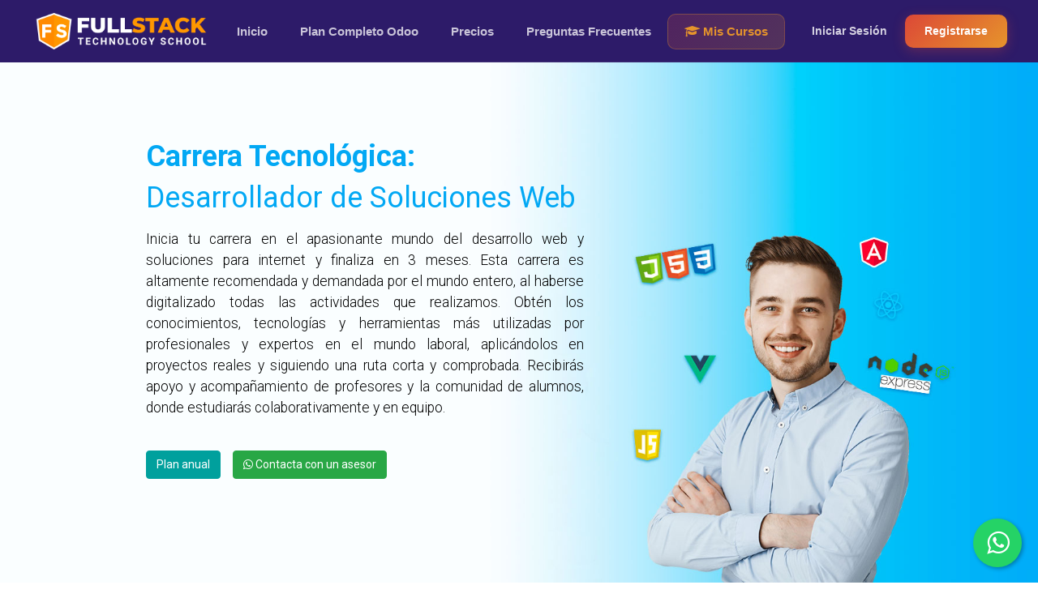

--- FILE ---
content_type: text/html; charset=utf-8
request_url: https://escuelafullstack.com/desarrollador-de-soluciones-web
body_size: 13718
content:

  <!DOCTYPE html>
        
        
            
        
    <html lang="es-PE" data-website-id="4" data-oe-company-name="Escuela FULLSTACK">
            
        
            
                
            
            
            
            
                
            
        
        
    <head>
                <meta charset="utf-8"/>
                <meta http-equiv="X-UA-Compatible" content="IE=edge,chrome=1"/>
                <meta name="viewport" content="width=device-width, initial-scale=1, user-scalable=no"/>
        <meta name="generator" content="Odoo"/>
        
        
        
            
            
            
        <meta name="description" content="Inicia tu carrera en el apasionante mundo del desarrollo web y soluciones para internet y finaliza en 3 meses. Esta carrera es altamente recomendada y demandada por el mundo entero, al haberse digitalizado todas las actividades que realizamos. Obtén los conocimientos, tecnologías y herramientas más utilizadas por profesionales y expertos en el mundo laboral, aplicándolos en proyectos reales y siguiendo una ruta corta y comprobada"/>
        <meta name="keywords" content="curso de javascript, curso de nodejs, curso de react, curso de angular, firebase, angular y firebase"/>
        
            
            
            
                
                    
                        <meta property="og:type" content="website"/>
                    
                
                    
                        <meta property="og:title" content="Desarrollador de Soluciones Web | Carrera Tecnológica"/>
                    
                
                    
                        <meta property="og:site_name" content="Escuela FULLSTACK"/>
                    
                
                    
                        <meta property="og:url" content="http://escuelafullstack.com/desarrollador-de-soluciones-web"/>
                    
                
                    
                        <meta property="og:image" content="https://escuelafullstack.com/web/image/6080/INSIG-DESARROLLO-WEB.png"/>
                    
                
                    
                        <meta property="og:description" content="Inicia tu carrera en el apasionante mundo del desarrollo web y soluciones para internet y finaliza en 3 meses. Esta carrera es altamente recomendada y demandada por el mundo entero, al haberse digitalizado todas las actividades que realizamos. Obtén los conocimientos, tecnologías y herramientas más utilizadas por profesionales y expertos en el mundo laboral, aplicándolos en proyectos reales y siguiendo una ruta corta y comprobada"/>
                    
                
            
            
            
                
                    <meta name="twitter:card" content="summary_large_image"/>
                
                    <meta name="twitter:title" content="Desarrollador de Soluciones Web | Carrera Tecnológica"/>
                
                    <meta name="twitter:image" content="https://escuelafullstack.com/web/image/6080/INSIG-DESARROLLO-WEB.png"/>
                
                    <meta name="twitter:description" content="Inicia tu carrera en el apasionante mundo del desarrollo web y soluciones para internet y finaliza en 3 meses. Esta carrera es altamente recomendada y demandada por el mundo entero, al haberse digitalizado todas las actividades que realizamos. Obtén los conocimientos, tecnologías y herramientas más utilizadas por profesionales y expertos en el mundo laboral, aplicándolos en proyectos reales y siguiendo una ruta corta y comprobada"/>
                
            
        

        
            
            
        
        <link rel="canonical" href="https://escuelafullstack.com/desarrollador-de-soluciones-web"/>

        <link rel="preconnect" href="https://fonts.gstatic.com/" crossorigin=""/>
    

                <title>Desarrollador de Soluciones Web | Carrera Tecnológica</title>
                <link type="image/x-icon" rel="shortcut icon" href="/web/image/website/4/favicon?unique=c288817"/>
            <link type="text/css" rel="stylesheet" href="/web/content/14223-a35cd37/4/web.assets_common.css"/>
            <link rel="stylesheet" href="https://unpkg.com/@videojs/themes@1/dist/city/index.css"/>
            <link type="text/css" rel="stylesheet" href="/web/content/14449-770025d/4/web.assets_frontend.css"/>
        
    
        

                <script type="text/javascript">
                    var odoo = {
                        csrf_token: "b653d978b85bf6312ad6cc323414983fe1ad3e25o",
                        debug: "",
                    };
                </script>
            <script type="text/javascript">
                odoo.session_info = {"is_admin": false, "is_system": false, "is_website_user": true, "user_id": false, "is_frontend": true, "translationURL": "/website/translations", "cache_hashes": {"translations": "34889038fc2be00c9b6bbcd2fd3eb584e59a6f24"}};
            </script>
            <script defer="defer" type="text/javascript" src="/web/content/14226-ed746a2/4/web.assets_common_minimal_js.js"></script>
            <script defer="defer" type="text/javascript" src="/web/content/14227-3a5eadd/4/web.assets_frontend_minimal_js.js"></script>
            
        
    
            <script defer="defer" type="text/javascript" data-src="/web/content/14228-924568a/4/web.assets_common_lazy.js"></script>
            <script defer="defer" type="text/javascript" data-src="/web/content/14450-b197ef0/4/web.assets_frontend_lazy.js"></script>
        
    
        

                
            </head>
            <body class="">
                
        
    
            
        <div id="wrapwrap" class="   o_header_overlay">
                <header class="fs-header">
      <style>
        .fs-header {
          background: #2D1B69;
          font-family: "Inter", sans-serif;
          position: fixed;
          top: 0;
          left: 0;
          right: 0;
          z-index: 1000;
          transition: all 0.3s ease;
        }

        .fs-header::after {
          content: '';
          position: absolute;
          bottom: 0;
          left: 0;
          right: 0;
          height: 1px;
          background: linear-gradient(90deg, transparent, rgba(255,255,255,0.1), transparent);
        }

        .fs-header.scrolled {
          background: rgba(3, 12, 64, 0.95);
          backdrop-filter: blur(20px);
          -webkit-backdrop-filter: blur(20px);
          box-shadow: 0 4px 30px rgba(0,0,0,0.3);
        }

        .fs-header-container {
          width: 94%;
          max-width: 1400px;
          margin: 0 auto;
          display: flex;
          align-items: center;
          justify-content: space-between;
          padding: 16px 0;
        }

        .fs-header-logo {
          display: flex;
          align-items: center;
          gap: 10px;
          text-decoration: none;
          flex-shrink: 0;
          transition: all 0.3s ease;
        }

        .fs-header-logo:hover {
          opacity: 0.9;
          transform: translateY(-1px);
        }

        .fs-header-logo img {
          height: 45px;
          width: auto;
          object-fit: contain;
        }

        .fs-header-nav {
          display: flex;
          align-items: center;
          gap: 8px;
        }

        .fs-header-nav a {
          position: relative;
          padding: 10px 20px;
          font-size: 15px;
          font-weight: 600;
          color: rgba(255,255,255,0.75);
          text-decoration: none;
          border-radius: 10px;
          transition: all 0.3s ease;
        }

        .fs-header-nav a::before {
          content: '';
          position: absolute;
          bottom: 6px;
          left: 50%;
          transform: translateX(-50%);
          width: 0;
          height: 2px;
          background: linear-gradient(90deg, #dc4837, #e6942b);
          border-radius: 2px;
          transition: width 0.3s ease;
        }

        .fs-header-nav a:hover {
          color: #ffffff;
          background: rgba(255,255,255,0.05);
        }

        .fs-header-nav a:hover::before {
          width: 30px;
        }

        .fs-header-nav a.active {
          color: #ffffff;
          background: rgba(220,72,55,0.1);
        }

        .fs-header-nav a.active::before {
          width: 30px;
        }

        .fs-header-nav a.fs-nav-highlight {
          background: linear-gradient(135deg, rgba(220,72,55,0.2), rgba(230,148,43,0.2));
          color: #e6942b;
          border: 1px solid rgba(230,148,43,0.3);
        }

        .fs-header-nav a.fs-nav-highlight:hover {
          background: linear-gradient(135deg, rgba(220,72,55,0.3), rgba(230,148,43,0.3));
          color: #ffffff;
          border-color: rgba(230,148,43,0.5);
        }

        .fs-header-nav a.fs-nav-highlight::before {
          display: none;
        }

        .fs-header-user {
          display: flex;
          align-items: center;
          gap: 16px;
          flex-shrink: 0;
        }

        .fs-header-user-dropdown {
          position: relative;
        }

        .fs-header-user-btn {
          display: flex;
          align-items: center;
          gap: 10px;
          padding: 8px 16px;
          background: rgba(255,255,255,0.05);
          border: 1px solid rgba(255,255,255,0.1);
          border-radius: 12px;
          color: #ffffff;
          text-decoration: none;
          font-size: 14px;
          font-weight: 600;
          transition: all 0.3s ease;
          cursor: pointer;
        }

        .fs-header-user-btn:hover {
          background: rgba(255,255,255,0.1);
          border-color: rgba(255,255,255,0.2);
        }

        .fs-header-user-dropdown.active .fs-header-user-btn {
          background: rgba(255,255,255,0.1);
          border-color: rgba(220,72,55,0.3);
        }

        .fs-header-user-avatar {
          width: 34px;
          height: 34px;
          border-radius: 10px;
          background: linear-gradient(135deg, #dc4837, #e6942b);
          display: flex;
          align-items: center;
          justify-content: center;
          color: #ffffff;
          font-size: 14px;
          font-weight: 700;
          overflow: hidden;
        }

        .fs-header-user-avatar img {
          width: 100%;
          height: 100%;
          object-fit: cover;
        }

        .fs-header-user-name {
          color: rgba(255,255,255,0.9);
          max-width: 120px;
          overflow: hidden;
          text-overflow: ellipsis;
          white-space: nowrap;
        }

        .fs-header-user-arrow {
          color: rgba(255,255,255,0.5);
          font-size: 12px;
          transition: transform 0.3s ease;
        }

        .fs-header-user-dropdown.active .fs-header-user-arrow {
          transform: rotate(180deg);
        }

        .fs-header-dropdown-menu {
          position: absolute;
          top: calc(100% + 12px);
          right: 0;
          min-width: 220px;
          background: #0a1854;
          border: 1px solid rgba(255,255,255,0.1);
          border-radius: 16px;
          padding: 8px;
          opacity: 0;
          visibility: hidden;
          transform: translateY(-10px);
          transition: all 0.3s ease;
          box-shadow: 0 20px 50px rgba(0,0,0,0.4);
          z-index: 100;
        }

        .fs-header-dropdown-menu::before {
          content: '';
          position: absolute;
          top: -6px;
          right: 24px;
          width: 12px;
          height: 12px;
          background: #0a1854;
          border-left: 1px solid rgba(255,255,255,0.1);
          border-top: 1px solid rgba(255,255,255,0.1);
          transform: rotate(45deg);
        }

        .fs-header-user-dropdown.active .fs-header-dropdown-menu {
          opacity: 1;
          visibility: visible;
          transform: translateY(0);
        }

        .fs-dropdown-user-info {
          display: flex;
          align-items: center;
          gap: 12px;
          padding: 12px 14px;
          border-bottom: 1px solid rgba(255,255,255,0.08);
          margin-bottom: 8px;
        }

        .fs-dropdown-user-avatar {
          width: 42px;
          height: 42px;
          border-radius: 12px;
          background: linear-gradient(135deg, #dc4837, #e6942b);
          display: flex;
          align-items: center;
          justify-content: center;
          color: #ffffff;
          font-size: 16px;
          font-weight: 700;
          overflow: hidden;
        }

        .fs-dropdown-user-avatar img {
          width: 100%;
          height: 100%;
          object-fit: cover;
        }

        .fs-dropdown-user-details {
          flex: 1;
          overflow: hidden;
        }

        .fs-dropdown-user-name {
          font-size: 14px;
          font-weight: 700;
          color: #ffffff;
          white-space: nowrap;
          overflow: hidden;
          text-overflow: ellipsis;
        }

        .fs-dropdown-user-email {
          font-size: 12px;
          color: rgba(255,255,255,0.5);
          white-space: nowrap;
          overflow: hidden;
          text-overflow: ellipsis;
        }

        .fs-dropdown-item {
          display: flex;
          align-items: center;
          gap: 12px;
          padding: 12px 14px;
          font-size: 14px;
          font-weight: 600;
          color: rgba(255,255,255,0.75);
          text-decoration: none;
          border-radius: 10px;
          transition: all 0.25s ease;
        }

        .fs-dropdown-item:hover {
          background: rgba(255,255,255,0.08);
          color: #ffffff;
        }

        .fs-dropdown-item i {
          width: 20px;
          text-align: center;
          font-size: 15px;
          color: #e6942b;
        }

        .fs-dropdown-divider {
          height: 1px;
          background: rgba(255,255,255,0.08);
          margin: 8px 0;
        }

        .fs-dropdown-item.logout {
          color: #dc4837;
        }

        .fs-dropdown-item.logout:hover {
          background: rgba(220,72,55,0.15);
          color: #ff6b5b;
        }

        .fs-dropdown-item.logout i {
          color: #dc4837;
        }

        .fs-header-auth {
          display: flex;
          align-items: center;
          gap: 12px;
        }

        .fs-header-login {
          padding: 10px 22px;
          font-size: 14px;
          font-weight: 600;
          color: rgba(255,255,255,0.8);
          text-decoration: none;
          border-radius: 10px;
          transition: all 0.3s ease;
        }

        .fs-header-login:hover {
          color: #ffffff;
          background: rgba(255,255,255,0.05);
        }

        .fs-header-register {
          padding: 10px 24px;
          font-size: 14px;
          font-weight: 600;
          color: #ffffff;
          text-decoration: none;
          background: linear-gradient(135deg, #dc4837, #e6942b);
          border-radius: 10px;
          transition: all 0.3s ease;
          box-shadow: 0 4px 15px rgba(220,72,55,0.3);
        }

        .fs-header-register:hover {
          transform: translateY(-2px);
          box-shadow: 0 8px 25px rgba(220,72,55,0.4);
        }

        .fs-header-mobile-toggle {
          display: none;
          width: 44px;
          height: 44px;
          border-radius: 12px;
          background: rgba(255,255,255,0.05);
          border: 1px solid rgba(255,255,255,0.1);
          align-items: center;
          justify-content: center;
          cursor: pointer;
          transition: all 0.3s ease;
        }

        .fs-header-mobile-toggle:hover {
          background: rgba(255,255,255,0.1);
        }

        .fs-header-mobile-toggle span {
          display: block;
          width: 20px;
          height: 2px;
          background: #ffffff;
          position: relative;
          transition: all 0.3s ease;
        }

        .fs-header-mobile-toggle span::before,
        .fs-header-mobile-toggle span::after {
          content: '';
          position: absolute;
          left: 0;
          width: 100%;
          height: 2px;
          background: #ffffff;
          transition: all 0.3s ease;
        }

        .fs-header-mobile-toggle span::before {
          top: -6px;
        }

        .fs-header-mobile-toggle span::after {
          bottom: -6px;
        }

        .fs-header-mobile-toggle.active span {
          background: transparent;
        }

        .fs-header-mobile-toggle.active span::before {
          top: 0;
          transform: rotate(45deg);
        }

        .fs-header-mobile-toggle.active span::after {
          bottom: 0;
          transform: rotate(-45deg);
        }

        .fs-header-mobile-menu {
          display: none;
          position: absolute;
          top: 100%;
          left: 0;
          right: 0;
          background: #030c40;
          border-top: 1px solid rgba(255,255,255,0.08);
          padding: 20px;
          flex-direction: column;
          gap: 8px;
          box-shadow: 0 20px 40px rgba(0,0,0,0.4);
        }

        .fs-header-mobile-menu.active {
          display: flex;
        }

        .fs-header-mobile-menu a {
          padding: 14px 20px;
          font-size: 15px;
          font-weight: 600;
          color: rgba(255,255,255,0.75);
          text-decoration: none;
          border-radius: 12px;
          transition: all 0.3s ease;
        }

        .fs-header-mobile-menu a:hover {
          color: #ffffff;
          background: rgba(255,255,255,0.05);
        }

        .fs-header-mobile-menu .fs-mobile-cta {
          background: linear-gradient(135deg, #dc4837, #e6942b);
          color: #ffffff !important;
          text-align: center;
          margin-top: 10px;
        }

        .fs-header-mobile-menu .fs-mobile-highlight {
          background: linear-gradient(135deg, rgba(220,72,55,0.2), rgba(230,148,43,0.2));
          color: #e6942b;
          border: 1px solid rgba(230,148,43,0.3);
        }

        .fs-header-mobile-menu .fs-mobile-divider {
          height: 1px;
          background: rgba(255,255,255,0.08);
          margin: 10px 0;
        }

        .fs-header-spacer {
          height: 76px;
        }

        html {
          scroll-behavior: smooth;
        }

        /* ========== RESPONSIVE ========== */
        @media (max-width: 1024px) {
          .fs-header-nav {
            display: none;
          }
          .fs-header-mobile-toggle {
            display: flex;
          }
          .fs-header-user {
            margin-right: 12px;
          }
          .fs-header-auth {
            display: none;
          }
        }

        @media (max-width: 600px) {
          .fs-header-container {
            padding: 12px 0;
          }
          .fs-header-logo img {
            height: 36px;
          }
          .fs-header-user-name {
            display: none;
          }
          .fs-header-user-btn {
            padding: 8px 12px;
          }
          .fs-header-spacer {
            height: 68px;
          }
          .fs-header-dropdown-menu {
            min-width: 200px;
            right: -10px;
          }
          .fs-header-auth {
            display: none !important;
          }
        }
      </style>
      <div class="fs-header-container">
        <a href="/" class="fs-header-logo">
          <img src="/web/image/website/1/logo" alt="Escuela Fullstack"/>
        </a>
        <nav class="fs-header-nav">
          <a href="/" class="active">Inicio</a>
          <a href="/programa-completo-odoo" class="fs-scroll-link" data-original-title="" title="" aria-describedby="tooltip848831">Plan Completo Odoo</a>
          <a href="https://escuelafullstack.com/planes-1" target="_blank">Precios</a>
          <a href="/#fs-faq" class="fs-scroll-link">Preguntas Frecuentes</a>
          <a href="/web/login?redirect=https://miscursos.escuelafullstack.com/slide-channels" class="fs-nav-highlight"><i class="fa fa-graduation-cap"></i> Mis Cursos</a>
        </nav>
        <div class="fs-header-user">
          
            <div class="fs-header-auth">
              <a href="/web/login" class="fs-header-login">Iniciar Sesión</a>
              <a href="/web/signup" class="fs-header-register">Registrarse</a>
            </div>
          
          <div class="fs-header-mobile-toggle" id="mobileToggle">
            <span></span>
          </div>
        </div>
      </div>
      <div class="fs-header-mobile-menu" id="mobileMenu">
        <a href="/">Inicio</a>
        <a href="/#fs-planes" class="fs-scroll-link">Plan Odoo</a>
        <a href="/planes-1">Precios</a>
        <a href="/#fs-faq" class="fs-scroll-link">Preguntas Frecuentes</a>
        <a href="/web/login?redirect=https://miscursos.escuelafullstack.com/slides" class="fs-mobile-highlight"><i class="fa fa-graduation-cap"></i> Mis Cursos</a>
        <div class="fs-mobile-divider"></div>
        
          <a href="/web/login">Iniciar Sesión</a>
          <a href="/web/signup" class="fs-mobile-cta">Registrarse</a>
        
      </div>
    </header>
    <div class="fs-header-spacer"></div>
    <script>
  (function() {
    function init() {
      var header = document.querySelector('.fs-header');
      var mobileToggle = document.getElementById('mobileToggle');
      var mobileMenu = document.getElementById('mobileMenu');
      var userDropdown = document.getElementById('userDropdown');
      var userDropdownBtn = document.getElementById('userDropdownBtn');

      // Scroll effect para el header
      window.addEventListener('scroll', function() {
        if (window.scrollY > 50) {
          header.classList.add('scrolled');
        } else {
          header.classList.remove('scrolled');
        }
      });

      // Mobile toggle
      if (mobileToggle) {
        mobileToggle.addEventListener('click', function() {
          mobileToggle.classList.toggle('active');
          if (mobileMenu) {
            mobileMenu.classList.toggle('active');
          }
        });
      }

      // User dropdown
      if (userDropdownBtn) {
        userDropdownBtn.addEventListener('click', function(e) {
          e.stopPropagation();
          if (userDropdown) {
            userDropdown.classList.toggle('active');
          }
        });

        document.addEventListener('click', function(e) {
          if (userDropdown && !userDropdown.contains(e.target)) {
            userDropdown.classList.remove('active');
          }
        });
      }

      // Active link
      var currentPath = window.location.pathname;
      var navLinks = document.querySelectorAll('.fs-header-nav a:not(.fs-nav-highlight)');
      for (var j = 0; j < navLinks.length; j++) {
        navLinks[j].classList.remove('active');
        var linkPath = navLinks[j].getAttribute('href');
        if (linkPath === currentPath || (currentPath === '/' && linkPath === '/')) {
          navLinks[j].classList.add('active');
        }
      }
    }

    // Ejecutar cuando el DOM esté listo
    if (document.readyState === 'loading') {
      document.addEventListener('DOMContentLoaded', init);
    } else {
      init();
    }
  })();
</script>
  
            
                
                
                
                    <main>
                        
    <div id="wrap" class="oe_structure oe_empty">
      <div id="myCarousel1616774763567" class="s_carousel carousel pointer-event slide s_carousel_default" data-interval="10000" data-name="Carousel">
        <ol class="carousel-indicators d-none">
          <li data-target="#myCarousel1616774763567" data-slide-to="0" class="active"></li>
        </ol>
        <div class="carousel-inner">
          <div class="carousel-item oe_img_bg pt24 oe_custom_bg pb104 active" style="background-image: url(&quot;/web/image/5972/desarrollo-web.jpg&quot;); background-position: 27.25% 99.18%;" data-name="Slide">
            <div class="container">
              <div class="row content">
                <div class="carousel-content offset-lg-1 col-lg-6 pt72">
                  <div class="s_title pb8" data-name="Title">
                    <h2 class="s_title_default">
                      <font style="color: rgb(2, 168, 244); font-size: 36px;">
                        <b>Carrera Tecnológica:</b>
                      </font>
                    </h2>
                    <h2 class="s_title_default">
                      <font style="color: rgb(2, 168, 244); font-size: 36px;">Desarrollador de Soluciones Web</font>
                    </h2>
                  </div>
                  <p class="lead" style="text-align: justify; ">
                    <font color="#000000">Inicia tu carrera en el apasionante mundo del desarrollo web y soluciones para internet y finaliza en 3 meses. Esta carrera es altamente recomendada y demandada por el mundo entero, al haberse digitalizado todas las actividades que realizamos. Obtén los conocimientos, tecnologías y herramientas más utilizadas por profesionales y expertos en el mundo laboral, aplicándolos en proyectos reales y siguiendo una ruta corta y comprobada. Recibirás apoyo y acompañamiento de profesores y la comunidad de alumnos, donde estudiarás colaborativamente y en equipo.</font>
                  </p>
                  <span style="background-color: rgba(0, 0, 0, 0.03);"></span>
                  <div class="s_btn text-left pb24 pt24" data-name="Button" style="text-align: left; ">
                    <a href="#planes" class="btn btn-primary" data-original-title="" title="" aria-describedby="tooltip759069">Plan anual</a>
                    <a href="http://wa.link/3iybai" class="btn btn-success" data-original-title="" title="" aria-describedby="tooltip759069" target="_blank"><i class="fa fa-whatsapp" data-original-title="" title="" aria-describedby="tooltip678423"></i> Contacta con un asesor</a>
                  </div>
                </div>
              </div>
            </div>
          </div>
        </div>
        <div class="carousel-control-prev d-none" data-target="#myCarousel1616774763567" data-slide="prev" role="img" aria-label="Anterior" title="Anterior">
          <span class="carousel-control-prev-icon"></span>
          <span class="sr-only o_default_snippet_text">Anterior</span>
        </div>
        <div class="carousel-control-next d-none" data-target="#myCarousel1616774763567" data-slide="next" role="img" aria-label="Siguiente" title="Siguiente">
          <span class="carousel-control-next-icon"></span>
          <span class="sr-only o_default_snippet_text">Siguiente</span>
        </div>
      </div>
      <section class="pb0 pt0" data-name="Title">
        <div class="container">
          <div class="row s_nb_column_fixed">
            <div class="col-lg-12 s_title pb16 pt40" style="text-align: center;">
              <h2 class="s_title_default">
                <b>
                  <font style="color: rgb(2, 168, 244);">Beneficios</font>
                </b>
              </h2>
            </div>
          </div>
        </div>
      </section>
      <section class="s_features_grid pt16 pb32" data-name="Beneficios">
        <div class="container">
          <div class="row">
            <div class="s_col_no_bgcolor pb16 offset-lg-2 col-lg-4">
              <div class="row">
                <div class="pt40 shadow col-lg-11 pb24" data-name="Box">
                  <span class="fa fa-calendar-check-o rounded-circle s_features_grid_icon" data-original-title="" title="" aria-describedby="tooltip354195" style="background-color: rgb(2, 168, 244); color: white;"></span>
                  <div class="s_features_grid_content">
                    <h4>
                      <b>
                        <font style="font-size: 18px;">Crea tu plan de estudios</font>
                      </b>
                    </h4>
                    <p> Crea tu plan y horarios de estudios para asegurar la culminación de tu carrera<font style="font-size: 18px;">.</font></p>
                  </div>
                </div>
                <div class="shadow col-lg-11 pb48 pt40" data-name="Box">
                  <span class="fa fa-trophy rounded-circle s_features_grid_icon" data-original-title="" title="" aria-describedby="tooltip632922" style="background-color: rgb(2, 168, 244); color: white;"></span>
                  <div class="s_features_grid_content">
                    <h4>
                      <b>
                        <font style="font-size: 18px;">Entrega de&nbsp;certificados</font>
                      </b>
                    </h4>
                    <p> Certificado por curso y carrera finalizada donde se indican las horas de teoría y practicas del alumno. </p>
                  </div>
                </div>
              </div>
            </div>
            <div class="s_col_no_bgcolor col-lg-4 pb24 pt0">
              <div class="row">
                <div class="col-lg-11 offset-lg-1 shadow pt32 pb40" data-name="Box">
                  <span class="fa fa-folder-open rounded-circle s_features_grid_icon" data-original-title="" title="" aria-describedby="tooltip260510" style="background-color: rgb(2, 168, 244); color: white;"></span>
                  <div class="s_features_grid_content">
                    <h4>
                      <b>
                        <font style="font-size: 18px;">Accede a recursos, código fuente y proyectos</font>
                      </b>
                      <br/>
                    </h4>
                    <p> Accede gratuitamente al código fuente de los proyectos de cada curso. </p>
                  </div>
                </div>
              </div>
            </div>
          </div>
        </div>
      </section>
      <section class="pb0 pt0 bg-alpha" data-name="Title">
        <div class="container">
          <div class="row s_nb_column_fixed">
            <div class="col-lg-12 s_title pb16 bg-alpha pt24" style="text-align: center;">
              <h2 class="s_title_default">
                <b>
                  <font style="color: rgb(255, 255, 255);">Certificados</font>
                </b>
              </h2>
            </div>
          </div>
        </div>
      </section>
      <section class="s_picture pt24 pb8 bg-alpha" data-name="Picture">
        <div class="container">
          <div class="row s_nb_column_fixed">
            <div class="pb0 pt0 col-lg-3 offset-lg-3">
              <figure class="figure">
                <img src="/web/image/5679/CURSO_Mesa%20de%20trabajo%201.jpg" class="figure-img img-fluid img-thumbnail padding-large" alt="Odoo • Una imagen con una leyenda" data-original-title="" title="" aria-describedby="tooltip74620"/>
                <figcaption class="figure-caption py-3 text-center">
                  <font style="color: rgb(255, 255, 255); font-size: 18px;">
                    <b>Por Curso</b>
                  </font>
                </figcaption>
              </figure>
            </div>
            <div class="pb0 pt0 col-lg-3">
              <figure class="figure">
                <img src="/web/image/5680/CURSO_Mesa%20de%20trabajo%201%20copia.jpg" class="figure-img img-fluid img-thumbnail padding-large rounded" alt="Odoo • Una imagen con una leyenda" data-original-title="" title="" aria-describedby="tooltip74620" style=""/>
                <figcaption class="figure-caption py-3 text-center">
                  <font style="color: rgb(255, 255, 255); font-size: 18px;">
                    <b>Por Carrera</b>
                  </font>
                </figcaption>
              </figure>
            </div>
          </div>
        </div>
      </section>
      <section class="pb16 pt16" data-name="Title">
        <div class="container">
          <div class="row s_nb_column_fixed">
            <div class="s_title pb0 col-lg-12 pt8" style="text-align: center;">
              <h2 style="text-align: center;">
                <span style="font-weight: bolder;">
                  <font class="text-alpha" style="">Currícula</font>
                </span>
              </h2>
            </div>
          </div>
        </div>
      </section>
      <section class="s_text_image pb0 pt0" data-name="Text - Image">
        <div class="container">
          <div class="row align-items-center">
            <div class="pb0 pt0 offset-lg-2 col-lg-8">
              <div class="s_card card bg-white w-100" data-name="Card">
                <h4 class="card-header">
                  <a href="https://escuelafullstack.com/slides/curso-de-html-css-y-ecma-20" data-original-title="" title="" aria-describedby="tooltip761700">
                    <b>
                      <font style="font-size: 18px;">1. HTML, CSS y ECMAScript&nbsp;</font>
                    </b>
                  </a>
                </h4>
                <div class="card-body">
                  <p class="card-text" style="text-align: left;">
                    <span style="background-color: rgb(255, 255, 255); text-align: justify;">En este curso aprenderás todas las bases necesarias que requiere un desarrollador web frontend para comenzar a construir sitios web modernos y profesionales. Al termino de este curso habremos construido una pagina web moderna donde puedas mostrar tu portafolio de proyectos , utilizando buenas prácticas en nuestras hojas de estilo y para el posicionamiento en buscadores (SEO). Partiremos desde explicar acerca de las etiquetas HTML más utilizadas, las propiedades de CSS3 que están dando la hora, estaremos dando animaciones a nuestro portafolio utilizando JavaScript(ES6) y finalizaremos publicando nuestro sitio web en github pages.</span>
                    <br/>
                  </p>
                  <div class="s_btn text-right pt4 pb8" data-name="Buttons">
                    <a href="https://escuelafullstack.com/slides/curso-de-html-css-y-ecma-20" class="btn btn-alpha btn-sm rounded-circle" target="_blank" data-original-title="" title="" aria-describedby="tooltip965992">
                      <font style="font-size: 14px;" data-original-title="" title="" aria-describedby="tooltip805875">Ir al curso</font>
                    </a>
                  </div>
                </div>
                <div class="card-footer"><span class="fa fa-1x fa-clock-o mr8 text-alpha" style=""></span>
                  &nbsp;
                  <font class="text-alpha" style="">Duración: 7h&nbsp;</font>
                </div>
              </div>
            </div>
          </div>
        </div>
      </section>
      <section class="s_text_image pt0 pb0" data-name="Text - Image">
        <div class="container">
          <div class="row align-items-center">
            <div class="pb0 pt0 col-lg-12">
              
            </div>
          </div>
        </div>
      </section>
      <section class="s_text_image pb0 pt16" data-name="Text - Image">
        <div class="container">
          <div class="row align-items-center">
            <div class="pb0 pt0 offset-lg-2 col-lg-8">
              <div class="s_card card bg-white w-100" data-name="Card">
                <h4 class="card-header">
                  <b>
                    <span data-original-title="" title="" aria-describedby="tooltip98775">
                      <a href="/slides/curso-de-vue-js-22" data-original-title="" title=""></a>
                    </span>
                    <a href="/slides/curso-de-javascript-desde-cero-25">2. Curso de Javascript desde Cero</a>
                  </b>
                </h4>
                <div class="card-body">
                  <p class="card-text" style="text-align: left;">
                    <span style="background-color: rgb(255, 255, 255); text-align: justify;">Con este curso aprenderás el lenguaje JavaScript desde cero, de forma sencilla y dinámica, y podrás empezar tu carrera como programador web. Desarrollarás tu propia lógica de programación a través de conceptos claves y retos de código. Pondrás en práctica todo lo aprendido creando una aplicación web, usando HTML5, CSS3 y JavaScript, siguiendo las mejores prácticas.</span>
                    <br/>
                  </p>
                  <div class="s_btn text-right pt0 pb4" data-name="Buttons">
                    <a href="https://escuelafullstack.com/slides/curso-de-javascript-desde-cero-25" class="btn btn-alpha rounded-circle btn-sm" target="_blank" data-original-title="" title="" aria-describedby="tooltip965992">
                      <font style="font-size: 14px;" data-original-title="" title="" aria-describedby="tooltip88052">Ir al curso</font>
                    </a>
                  </div>
                </div>
                <div class="card-footer">
                  <span class="fa fa-1x fa-clock-o mr8 text-alpha" style="font-size: 14px;"></span>
                  <font style="font-size: 18px;">&nbsp;</font>
                  <font class="text-alpha" style="">Duración: 7h&nbsp;</font>
                </div>
              </div>
            </div>
          </div>
        </div>
      </section>
      <section class="s_text_image pb0 pt16" data-name="Text - Image">
        <div class="container">
          <div class="row align-items-center">
            <div class="pb0 pt0 offset-lg-2 col-lg-8">
              <div class="s_card card bg-white w-100" data-name="Card">
                <h4 class="card-header">
                  <b data-original-title="" title="" aria-describedby="tooltip558941">
                    <a href="https://escuelafullstack.com/slides/curso-de-vue-js-22" data-original-title="" title="" aria-describedby="tooltip632848">
                      <font style="font-size: 18px;">3. VUE JS</font>
                    </a>
                  </b>
                </h4>
                <div class="card-body">
                  <p class="card-text" style="text-align: left;">
                    <span style="background-color: rgb(255, 255, 255); text-align: justify;">Aprende a usar la librería VUE JS creando un proyecto desde cero, el cual consistirá en crear un panel de administración de productos los cuales serán almacenados en FireStore, al que los usuarios podrán acceder a través de autenticación usando los servicios Firebase. Finaliza el curso creando tu primer proyecto en Vue.JS y Firebase.</span>
                    <span style="text-align: justify;">
                      <br/>
                    </span>
                  </p>
                  <div class="s_btn pt16 pb16 text-right" data-name="Buttons">
                    <a href="https://escuelafullstack.com/slides/curso-de-vue-js-22" class="btn btn-alpha rounded-circle btn-sm" target="_blank" data-original-title="" title="" aria-describedby="tooltip965992">
                      <font style="font-size: 14px;" data-original-title="" title="" aria-describedby="tooltip73856">Ir al curso</font>
                    </a>
                  </div>
                </div>
                <div class="card-footer"><span class="fa fa-1x fa-clock-o mr8 text-alpha" style=""></span>
                  &nbsp;
                  <font class="text-alpha" style="">Duración: 4h</font>
                </div>
              </div>
            </div>
          </div>
        </div>
      </section>
      <section class="s_text_image pb0 pt16" data-name="Text - Image">
        <div class="container">
          <div class="row align-items-center">
            <div class="pb0 pt0 offset-lg-2 col-lg-8">
              <div class="s_card card bg-white w-100" data-name="Card">
                <h4 class="card-header">
                  <a href="https://escuelafullstack.com/slides/curso-de-node-js-creando-un-api-con-express-js-y-mongodb-18" data-original-title="" title="">
                    <b>
                      <font style="font-size: 18px;">4. NodeJS: API con ExpressJS y Mongo DB&nbsp;</font>
                    </b>
                  </a>
                  <br/>
                </h4>
                <div class="card-body">
                  <p class="card-text" style="text-align: justify;">Curso de Node.js orientado a desarrolladores que quieran aprender uno de las tecnologías más utilizadas de JavaScript que les permitirá construir servicios (API's) de forma sencilla y con un mejor rendimiento. Al finalizar el curso habremos construido una aplicación web que permita autentica cliente y administrar productos y usaremos Express, MongoDB, Bcrypt, JWT, Postman.<br/>
                  </p>
                  <div class="s_btn text-right pt0 pb4" data-name="Buttons">
                    <a href="https://escuelafullstack.com/slides/curso-de-node-js-creando-un-api-con-express-js-y-mongodb-18" class="btn btn-alpha rounded-circle btn-sm" target="_blank" data-original-title="" title="" aria-describedby="tooltip965992">
                      <font style="font-size: 14px;" data-original-title="" title="" aria-describedby="tooltip562359">Ir al curso</font>
                    </a>
                  </div>
                </div>
                <div class="card-footer">
                  <span class="fa fa-1x fa-clock-o mr8 text-alpha" style="font-size: 14px;"></span>
                  <font style="font-size: 18px;">&nbsp;</font>
                  <font class="text-alpha" style="">Duración: 4h&nbsp;</font>
                </div>
              </div>
            </div>
          </div>
        </div>
      </section>
      <section class="s_text_image pb0 pt16" data-name="Text - Image">
        <div class="container">
          <div class="row align-items-center">
            <div class="pb0 pt0 offset-lg-2 col-lg-8">
              <div class="s_card card bg-white w-100" data-name="Card">
                <h4 class="card-header">
                  <a href="https://escuelafullstack.com/slides/curso-de-react-crea-una-app-con-firebase-y-material-ui-9" data-original-title="" title="">
                    <b>
                      <font style="font-size: 18px;">5. ReactJS: SPA con Firebase y Material UI&nbsp;</font>
                    </b>
                  </a>
                  <br/>
                </h4>
                <div class="card-body">
                  <p class="card-text" style="text-align: left;">
                    <span style="background-color: rgb(255, 255, 255); text-align: justify;">Curso de React.js orientado a desarrolladores que quieran aprender uno de los frameworks más utilizados para javascript que les permitirá construir aplicaciones web de forma sencilla y con un mejor rendimiento. Al finalizar el curso habremos construido una aplicación web que permita autentica cliente y administrar productos y usaremos React Hooks, Material UI, FireStore y Authentication (Firebase).</span>
                    <br/>
                  </p>
                  <div class="s_btn text-right pt4 pb0" data-name="Buttons">
                    <a href="https://escuelafullstack.com/slides/curso-de-react-crea-una-app-con-firebase-y-material-ui-9" class="btn btn-alpha rounded-circle btn-sm" target="_blank" data-original-title="" title="" aria-describedby="tooltip965992">
                      <font style="font-size: 14px;" data-original-title="" title="" aria-describedby="tooltip158953">Ir al curso</font>
                    </a>
                  </div>
                </div>
                <div class="card-footer">
                  <span class="fa fa-1x fa-clock-o mr8 text-alpha" style="font-size: 14px;"></span>
                  <font style="font-size: 18px;">&nbsp;</font>
                  <font class="text-alpha" style="font-size: 18px;">Duración: 4h&nbsp;</font>
                </div>
              </div>
            </div>
          </div>
        </div>
      </section>
      <section class="s_text_image pb0 pt16" data-name="Text - Image">
        <div class="container">
          <div class="row align-items-center">
            <div class="pb0 pt0 offset-lg-2 col-lg-8">
              <div class="s_card card bg-white w-100" data-name="Card">
                <h4 class="card-header">
                  <a href="https://escuelafullstack.com/slides/curso-de-angular-framework-19" data-original-title="" title="" aria-describedby="tooltip632848">
                    <b>
                      <font style="font-size: 18px;">6. Angular Framework</font>
                    </b>
                  </a>
                </h4>
                <div class="card-body">
                  <p class="card-text" style="text-align: left;">
                    <span style="background-color: rgb(255, 255, 255); text-align: justify;">
                      <span style="">Bienvenido al curso de Angular, en este curso vas a aprender paso a paso como desarrollar aplicaciones web front-end con la nueva versión de este increíble&nbsp;framework mantenido por Google. Este curso es compatible con Angular 8, Angular 9 y Angular 10 teniendo en cuenta que angular es el framework para Typescript estándar para crear webs SPA (Aplicaciones en una sola página). Es uno de los frameworks más populares para desarrollar aplicaciones modernas y escalables en el lado del cliente. Si aspiras ser un desarrollador front-end o full-stack, o incluso si ya te dedicas al desarrollo web, es indispensable aprender Angular. Al finalizar del curso serás capaz de desarrollar tus propias aplicaciones web SPA (Single Page Apps) con Angular y modificar otras que ya estén programadas con este framework.</span>
                    </span>
                    <br/>
                  </p>
                  <div class="s_btn text-right pb0 pt8" data-name="Buttons">
                    <a href="https://escuelafullstack.com/slides/curso-de-angular-framework-19" class="btn btn-alpha rounded-circle btn-sm" target="_blank" data-original-title="" title="" aria-describedby="tooltip965992">
                      <font style="font-size: 14px;" data-original-title="" title="" aria-describedby="tooltip255720">Ir al curso</font>
                    </a>
                  </div>
                </div>
                <div class="card-footer">
                  <span class="fa fa-1x fa-clock-o mr8 text-alpha" style="font-size: 14px;"></span>
                  <font style="font-size: 18px;">&nbsp;</font>
                  <font class="text-alpha" style="">Duración: 4h&nbsp;</font>
                </div>
              </div>
            </div>
          </div>
        </div>
      </section>
      <section class="s_text_image pb0 pt16" data-name="Text - Image">
        <div class="container">
          <div class="row align-items-center">
            <div class="pb0 pt0 col-lg-12">
              
            </div>
          </div>
        </div>
      </section>
      <section class="s_text_image pt32 pb0" data-name="Text - Image">
        <div class="container">
          <div class="row align-items-center">
            
          </div>
        </div>
      </section>
      <section class="s_company_team pb56 pt40" data-name="Company Team">
        <div class="container">
          <h2 style="text-align: center;">
            <span style="font-weight: bolder;">
              <font class="text-alpha">Docentes expertos</font>
            </span>
          </h2>
          <div class="row s_nb_column_fixed">
            <div class="pt16 pb16 col-lg-4 offset-lg-2">
              <div class="row s_col_no_resize s_col_no_bgcolor">
                <div class="col-lg-4 pt48">
                  <img alt="Equipo de la empresa" src="/web/image/5662/FOTO-LUIS.jpg" class="img-fluid rounded-circle d-block mx-auto shadow" data-original-title="" title="" aria-describedby="tooltip978983"/>
                </div>
                <div class="col-lg-8 pt8">
                  <h4 style="text-align: center; ">
                    <b>
                      <br/>
                    </b>
                  </h4>
                  <h4 style="text-align: center; ">
                    <b>Luis Melgarejo&nbsp;</b>
                    <a href="https://www.linkedin.com/in/luis-alberto-melgarejo-alarc%C3%B3n-191370198/">
                      <span class="fa fa-linkedin-square text-alpha" data-original-title="" title="" aria-describedby="tooltip801602" style=""></span>
                    </a>
                  </h4>
                  <p class="text-muted" style="text-align: center;">
                    <span style="background-color: rgb(255, 255, 255); color: rgb(156, 156, 148); font-size: 18px;">Desarrollador en Web en EMILIMA</span>
                    <br/>
                  </p>
                </div>
              </div>
            </div>
            <div class="pt16 pb16 col-lg-4">
              <div class="row s_col_no_resize s_col_no_bgcolor">
                <div class="col-lg-4 pt32">
                  <img alt="Equipo de la empresa" src="/web/image/5172/1549758103165%20%281%29.jpeg" class="img-fluid rounded-circle d-block mx-auto shadow" data-original-title="" title="" aria-describedby="tooltip296098"/>
                </div>
                <div class="col-lg-8">
                  <h4>
                    <b>
                      <br/>
                    </b>
                  </h4>
                  <h4 style="text-align: center; ">
                    <b>Melissa Casas&nbsp;</b>
                    <a href="https://www.linkedin.com/in/melissa-casas/">
                      <span class="fa fa-linkedin-square text-alpha" data-original-title="" title="" aria-describedby="tooltip802344" style=""></span>
                    </a>
                    <a href="https://www.linkedin.com/in/melissa-casas/" data-original-title="" title="" aria-describedby="tooltip46385"></a>
                  </h4>
                  <p class="text-muted" style="text-align: center; ">
                    <font style="font-size: 18px;">Lead Front-End Developer en Máximo</font>
                    <br/>
                  </p>
                </div>
              </div>
            </div>
            <div class="pt16 pb16 col-lg-4 offset-lg-2">
              <div class="row s_col_no_resize s_col_no_bgcolor">
                <div class="col-lg-4 pt32">
                  <img alt="Equipo de la empresa" src="/web/image/4886/1576014299540.jpeg" class="img-fluid rounded-circle d-block mx-auto shadow" data-original-title="" title="" aria-describedby="tooltip938165"/>
                </div>
                <div class="col-lg-8 pt8">
                  <h4>
                    <b>
                      <br/>
                    </b>
                  </h4>
                  <h4 style="text-align: center; "><b>Johan Espino</b>&nbsp;<a href="https://www.linkedin.com/in/johanespino9/"><span class="fa fa-linkedin-square text-alpha" data-original-title="" title="" aria-describedby="tooltip254822" style=""></span></a></h4>
                  <p class="text-muted" style="text-align: center; ">
                    <font style="font-size: 18px;">Passionate about Mobile Development</font>
                    <br/>
                  </p>
                </div>
              </div>
            </div>
            <div class="pt16 pb16 col-lg-4">
              <div class="row s_col_no_resize s_col_no_bgcolor">
                <div class="col-lg-4 pt32">
                  <img alt="Equipo de la empresa" src="/web/image/5173/1545363743470%20%281%29.jpeg" class="img-fluid rounded-circle d-block mx-auto shadow" data-original-title="" title="" aria-describedby="tooltip938165"/>
                </div>
                <div class="col-lg-8">
                  <h4>
                    <b>
                      <br/>
                    </b>
                  </h4>
                  <h4 style="text-align: center; ">
                    <b>Diego Quiroz&nbsp;</b>
                    <a href="https://www.linkedin.com/in/diegoantonioquirozramirez/">
                      <span class="fa fa-linkedin-square text-alpha" data-original-title="" title="" aria-describedby="tooltip882478" style=""></span>
                    </a>
                  </h4>
                  <p class="text-muted" style="text-align: center;">
                    <font style="font-size: 18px;">Analista Técnico en Indira Perú</font>
                    <br/>
                  </p>
                </div>
              </div>
            </div>
          </div>
        </div>
      </section>
    </div>
    <style>
  .whatsapp-float {
    position: fixed;
    width: 60px;
    height: 60px;
    bottom: 20px;
    right: 20px;
    background-color: #25D366;
    color: #fff;
    border-radius: 50%;
    text-align: center;
    font-size: 32px;
    box-shadow: 2px 2px 5px rgba(0,0,0,0.3);
    z-index: 999;
    transition: transform 0.3s ease;
  }
  .whatsapp-float:hover {
    transform: scale(1.1);
  }
  .whatsapp-icon {
    margin-top: 14px;
  }
</style>
    <a href="https://wa.me/51952528752?text=¡Hola!%20Quiero%20más%20información%20sobre%20los%20planes%20de%20la%20Escuela%20Fullstack." class="whatsapp-float" target="_blank" rel="noopener" title="Envíanos un mensaje por WhatsApp">
      <i class="fa fa-whatsapp whatsapp-icon"></i>
    </a>
  
                    </main>
                
            
            
        <footer id="bottom" data-anchor="true" class="bg-light o_footer">
                    <div id="footer" class="oe_structure oe_structure_solo">
      <section class="fs-footer">
        <style>
          .fs-footer {
            background: #2D1B69;
            font-family: "Inter", sans-serif;
            position: relative;
            overflow: hidden;
          }

          .fs-footer::before {
            content: '';
            position: absolute;
            top: 0;
            left: 0;
            right: 0;
            height: 4px;
            background: linear-gradient(90deg, #dc4837, #e6942b, #dc4837);
          }

          .fs-footer-main {
            padding: 60px 0 50px;
            position: relative;
            z-index: 1;
          }

          .fs-footer-container {
            width: 92%;
            max-width: 1100px;
            margin: 0 auto;
          }

          .fs-footer-grid {
            display: grid;
            grid-template-columns: 1fr 1fr;
            gap: 60px;
            align-items: start;
          }

          .fs-footer-brand {
            text-align: center;
            display: flex;
            flex-direction: column;
            align-items: center;
          }

          .fs-footer-logo-text {
            font-size: 26px;
            font-weight: 800;
            color: #ffffff;
            margin-bottom: 16px;
          }

          .fs-footer-logo-text span {
            background: linear-gradient(90deg, #dc4837, #e6942b);
            -webkit-background-clip: text;
            -webkit-text-fill-color: transparent;
          }

          .fs-footer-desc {
            font-size: 14px;
            line-height: 1.7;
            color: rgba(255,255,255,0.6);
            max-width: 320px;
            margin: 0 auto;
          }

          /* METODOS DE PAGO */
          .fs-footer-payments {
            margin-top: 26px;
            text-align: center;
            width: 100%;
          }

          .fs-footer-payments-title {
            display: block;
            font-size: 13px;
            font-weight: 600;
            color: #ffffff;
            margin-bottom: 18px;
          }

          .fs-footer-payments-grid {
            display: flex;
            flex-wrap: wrap;
            justify-content: center;
            gap: 12px;
          }

          .fs-payment-item {
            display: flex;
            align-items: center;
            gap: 8px;
            padding: 10px 16px;
            background: rgba(255,255,255,0.06);
            border-radius: 10px;
            border: 1px solid rgba(255,255,255,0.1);
            transition: all 0.3s ease;
          }

          .fs-payment-item:hover {
            background: rgba(255,255,255,0.12);
            transform: translateY(-2px);
            border-color: rgba(230,148,43,0.3);
          }

          .fs-payment-item img {
            height: 24px;
            width: auto;
            object-fit: contain;
            border-radius: 4px;
          }

          .fs-payment-item span {
            font-size: 12px;
            font-weight: 500;
            color: #ffffff;
            white-space: nowrap;
          }

          .fs-footer-col {
            text-align: center;
            display: flex;
            flex-direction: column;
            align-items: center;
          }

          .fs-footer-col h5 {
            font-size: 18px;
            font-weight: 700;
            color: #ffffff;
            margin-bottom: 24px;
          }

          .fs-footer-contact-list {
            display: flex;
            flex-direction: column;
            gap: 14px;
          }

          .fs-footer-contact-item {
            display: flex;
            gap: 14px;
            padding: 14px 18px;
            background: rgba(255,255,255,0.03);
            border-radius: 14px;
            border: 1px solid rgba(255,255,255,0.06);
          }

          .fs-footer-contact-icon {
            width: 46px;
            height: 46px;
            border-radius: 12px;
            background: rgba(255,255,255,0.05);
            display: flex;
            align-items: center;
            justify-content: center;
            color: #e6942b;
          }

          .fs-footer-contact-text {
            font-size: 14px;
            color: rgba(255,255,255,0.7);
          }

          .fs-footer-contact-text strong {
            display: block;
            color: #ffffff;
            font-size: 13px;
          }

          .fs-footer-bottom {
            border-top: 1px solid rgba(255,255,255,0.08);
            padding: 28px 0;
          }

          .fs-footer-bottom-content {
            display: flex;
            justify-content: space-between;
            flex-wrap: wrap;
            gap: 20px;
            align-items: center;
          }

          .fs-footer-copyright {
            font-size: 13px;
            color: rgba(255,255,255,0.5);
          }

          .fs-footer-social {
            display: flex;
            gap: 10px;
          }

          .fs-footer-social a {
            width: 42px;
            height: 42px;
            border-radius: 12px;
            background: rgba(255,255,255,0.05);
            display: flex;
            align-items: center;
            justify-content: center;
            color: rgba(255,255,255,0.7);
            transition: all 0.3s ease;
          }

          .fs-footer-social a:hover {
            background: linear-gradient(135deg, #dc4837, #e6942b);
            color: #ffffff;
            transform: translateY(-3px);
          }

          .fs-footer-legal {
            display: flex;
            gap: 24px;
          }

          .fs-footer-legal a {
            font-size: 13px;
            color: rgba(255,255,255,0.5);
            text-decoration: none;
            transition: color 0.3s ease;
          }

          .fs-footer-legal a:hover {
            color: #e6942b;
          }

          @media (max-width: 768px) {
            .fs-footer-grid {
              grid-template-columns: 1fr;
              gap: 40px;
            }

            .fs-footer-payments-grid {
              gap: 8px;
            }

            .fs-payment-item {
              padding: 8px 12px;
            }

            .fs-payment-item img {
              height: 20px;
            }

            .fs-payment-item span {
              font-size: 11px;
            }

            .fs-footer-bottom-content {
              flex-direction: column;
              text-align: center;
            }
          }
        </style>
        <div class="fs-footer-main">
          <div class="fs-footer-container">
            <div class="fs-footer-grid">
              <div class="fs-footer-brand">
                <span class="fs-footer-logo-text">Escuela<span>Fullstack</span></span>
                <p class="fs-footer-desc">
                  Somos la plataforma de capacitación en Odoo más grande de Latinoamérica.
                  Formamos profesionales listos para el mercado laboral.
                </p>
                <div class="fs-footer-payments">
                  <span class="fs-footer-payments-title">Métodos de pago aceptados</span>
                  <div class="fs-footer-payments-grid">
                    <div class="fs-payment-item">
                      <img src="/web/image/14280/visa.png" alt="Visa" data-original-title="" title="" aria-describedby="tooltip120485"/>
                      <span>Visa</span>
                    </div>
                    <div class="fs-payment-item">
                      <img src="/web/image/14281/mastercard.jpg" alt="Mastercard"/>
                      <span>Mastercard</span>
                    </div>
                    <div class="fs-payment-item">
                      <img src="/web/image/14282/amex.png" alt="American Express"/>
                      <span>Amex</span>
                    </div>
                    <div class="fs-payment-item">
                      <img src="/web/image/14283/paypal.png" alt="PayPal"/>
                      <span>PayPal</span>
                    </div>
                    <div class="fs-payment-item">
                      <img src="/web/image/14284/MercadoPago.png" alt="MercadoPago"/>
                      <span>MercadoPago</span>
                    </div>
                    <div class="fs-payment-item">
                      <img src="/web/image/14285/PagoEfectivo.png" alt="PagoEfectivo"/>
                      <span>PagoEfectivo</span>
                    </div>
                    <div class="fs-payment-item">
                      <img src="/web/image/14286/diners.png" alt="Diners Club"/>
                      <span>Diners</span>
                    </div>
                  </div>
                </div>
              </div>
              <div class="fs-footer-col">
                <h5>Contáctanos</h5>
                <div class="fs-footer-contact-list">
                  <div class="fs-footer-contact-item">
                    <div class="fs-footer-contact-icon">
                      <i class="fa fa-envelope"></i>
                    </div>
                    <div class="fs-footer-contact-text">
                      <strong>Email</strong>
                      <span>fullstackts@gmail.com</span>
                    </div>
                  </div>
                  <div class="fs-footer-contact-item">
                    <div class="fs-footer-contact-icon">
                      <i class="fa fa-phone"></i>
                    </div>
                    <div class="fs-footer-contact-text">
                      <strong>Teléfono</strong>
                      <span>WhatsApp (+51) 952528752</span>
                    </div>
                  </div>
                </div>
              </div>
            </div>
          </div>
        </div>
        <div class="fs-footer-bottom">
          <div class="fs-footer-container">
            <div class="fs-footer-bottom-content">
              <div class="fs-footer-copyright">
                © 2025 <span>Escuela FULLSTACK</span>. Todos los derechos reservados.
              </div>
              <div class="fs-footer-social">
                <a href="https://www.facebook.com/Escuelafullstack" target="_blank">
                  <i class="fa fa-facebook"></i>
                </a>
                <a href="https://www.linkedin.com/company/escuelafullstack" target="_blank">
                  <i class="fa fa-linkedin"></i>
                </a>
                <a href="https://www.youtube.com" target="_blank">
                  <i class="fa fa-youtube-play"></i>
                </a>
                <a href="https://www.instagram.com" target="_blank">
                  <i class="fa fa-instagram"></i>
                </a>
              </div>
              <div class="fs-footer-legal">
                <a href="/privacy">Privacidad</a>
                <a href="/terms">Términos</a>
                <a href="/contactus">Contacto</a>
              </div>
            </div>
          </div>
        </div>
      </section>
    </div>
  <div class="o_footer_copyright">
                        <div class="container py-3">
                            <div class="row">
                                <div class="col-sm text-center text-sm-left text-muted">
                                    
        
    
                                    <span>Copyright &copy;</span> <span itemprop="name">Escuela FULLSTACK</span>
        
    
            
                
                
                    
                    
                    
                
            
        
    
                                </div>
                                <div class="col-sm text-center text-sm-right o_not_editable">
                                    <span></span>
                                </div>
                            </div>
                        </div>
                    </div>
                </footer>
            
        
            </div>
        
    
        </body>
        </html>
    
